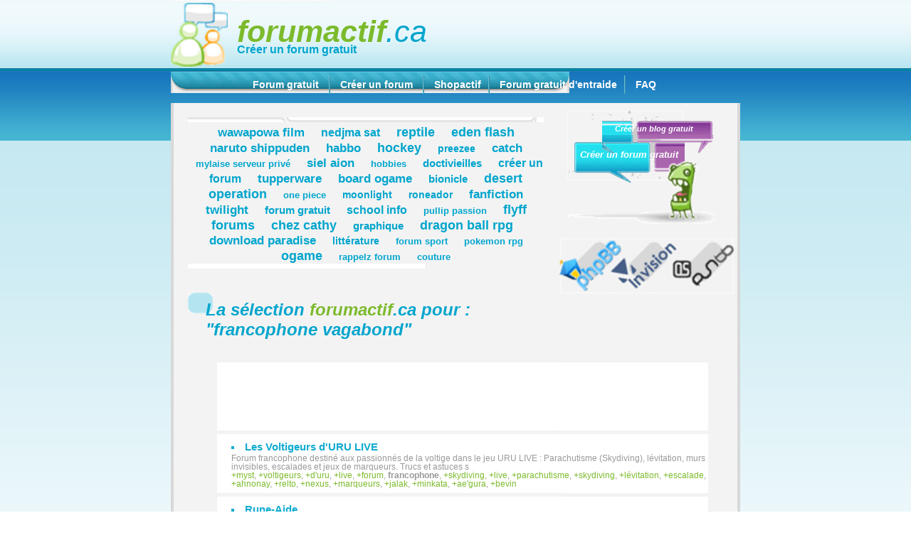

--- FILE ---
content_type: text/html; charset=utf-8
request_url: https://www.forumactif.ca/tag/francophone/vagabond/
body_size: 4386
content:
<!DOCTYPE html PUBLIC "-//W3C//DTD XHTML 1.0 Strict//EN" "http://www.w3.org/TR/xhtml1/DTD/xhtml1-strict.dtd"><html xmlns="http://www.w3.org/1999/xhtml" dir="ltr" lang="fr" xml:lang="fr"><head>
	<meta http-equiv="Content-Type" content="text/html; charset=UTF-8"/>
<title>francophone vagabond</title>
	<link rel="canonical" href="https://forumactif.ca/tag/francophone/vagabond/" />
<meta name="identifier-url" content="http://www.forumactif.ca/"/><meta http-equiv="content-language" content="fr"/><meta name="description" content="francophone vagabond Créer un forum gratuit, Forum gratuit Forum francophone destiné aux passionnés de la voltige dans le jeu URU LIVE : Parachutisme (Skydiving), lévitation, murs invisibles, escalades et jeux de marqueurs. 
Trucs et astuces s"/><meta name="keywords" content="Forum gratuit, Créer un forum gratuit, forum gratuit, créer un forum, créer forum, forums gratuits, creer un forum, creer forum gratuit, creer forum, créer un forum gratuit, créer son forum, création forum, faire un forum, comment créer un forum, cree un forum, créé un forum, comment créer son forum"/><meta name="robots" content="index, follow, noydir, noodp, all"/><meta http-equiv="content-style-type" content="text/css"/><meta http-equiv="content-script-type" content="text/javascript"/><meta name="language" content="fr"/><meta name="resource-type" content="document"/><link rel="stylesheet" media="screen" type="text/css" href="../../../cssjs/7/style_int_1.css"/><link rel="stylesheet" media="screen" type="text/css" href="../../../cssjs/7/style_int_2_home.css"/><link rel="shortcut icon" href="../../../favicon.ico" type="image/vnd.microsoft.icon"/><link rel="alternate" type="application/atom+xml" title="Créer un forum gratuit - forumactif.ca Atom" href="https://www.forumactif.ca/fr/rss/?t=atom" /><link rel="alternate" type="application/atom+xml" title="Forum gratuit d'entraide Atom" href="https://forum.forumactif.com/rss/?t=atom" /><link rel="alternate" type="application/rss+xml" title="Créer un forum gratuit - forumactif.ca RSS" href="https://www.forumactif.ca/fr/rss/" /><link rel="alternate" type="application/rss+xml" title="Forum gratuit d'entraide RSS" href="https://forum.forumactif.com/rss/" /><link rel="home" href="/fr/"/><link rel="search" href="https://www.forumactif.ca/fr/search/" /><link rel="start" href="/" title="Accueil"/><link rel="help" href="https://forum.forumactif.com/" /><link rel="next" href="https://www.forumactif.ca/fr/creer-un-forum/" /><link rel="create-free-forum" href="/fr/creer-un-forum/"/><link rel="search" type="application/opensearchdescription+xml" href="https://www.forumactif.ca/fr/gosearch/improvedsearch.xml" title="Rechercher des forums" /></head><body><div id="content"><div id="subheader"><a href="../../../fr/" title="créer un forum"><img src="../../../i/img/logo.png" width="80" height="90" alt="créer un forum" id="green-act"/></a><div class="left"><p class="h2"><a href="/" title="forumactif.ca"><span class="green bold">forumactif</span>.ca</a></p><h1><a href="http://www.forumactif.com/fr/creer-un-forum/" title="Créer un forum gratuit">Créer un forum gratuit</a></h1></div><div class="right blog_link"></div></div><div id="menu-horizontal"><ul><li class="outside-left"><a href="http://www.forumactif.com/fr/" title="Forum gratuit">Forum gratuit</a>&nbsp;</li><li>&nbsp;<a href="http://www.forumactif.com/fr/creer-un-forum/" title="Créer un forum">Créer un forum</a>&nbsp;</li><li>&nbsp;<a href="http://www.cafepress.com/shopactif" title="Shopactif" rel="nofollow">Shopactif</a></li><li>&nbsp;<a href="http://forum.forumactif.com/" title="Forum gratuit d'entraide">Forum gratuit d'entraide</a></li><li class="outside-right">&nbsp;<a href="http://forum.forumactif.com/questions-reponses-frequentes-f14/listing-des-questions-et-reponses-frequentes-t78679.htm" title="FAQ">FAQ</a>&nbsp;</li></ul><div class="clear">&nbsp;</div></div><div id="main"><div class="col-left"><div class="tagcloud-large"><div class="tagcloud-top">&nbsp;</div><div class="tagcloud-middle"><a href="http://www.annuairedeforums.com/fr/tag/wawapowa/film" class="blank" style="font-size:150%;font-weight:bold" title="wawapowa film">wawapowa film</a> <a href="http://www.annuairedeforums.com/fr/tag/nedjma/sat" class="blank" style="font-size:140%;font-weight:" title="nedjma sat">nedjma sat</a> <a href="http://www.annuairedeforums.com/fr/tag/reptile" class="blank" style="font-size:160%;font-weight:" title="reptile">reptile</a> <a href="http://www.annuairedeforums.com/fr/tag/eden/flash" class="blank" style="font-size:160%;font-weight:" title="eden flash">eden flash</a> <a href="http://www.annuairedeforums.com/fr/tag/naruto/shippuden" class="blank" style="font-size:150%;font-weight:bold" title="naruto shippuden">naruto shippuden</a> <a href="http://www.annuairedeforums.com/fr/tag/habbo" class="blank" style="font-size:150%;font-weight:" title="habbo">habbo</a> <a href="http://www.annuairedeforums.com/fr/tag/hockey" class="blank" style="font-size:160%;font-weight:" title="hockey">hockey</a> <a href="http://www.annuairedeforums.com/fr/tag/preezee" class="blank" style="font-size:120%;font-weight:" title="preezee">preezee</a> <a href="http://www.annuairedeforums.com/fr/tag/catch" class="blank" style="font-size:150%;font-weight:bold" title="catch">catch</a> <a href="http://www.annuairedeforums.com/fr/tag/mylaise/serveur/privé" class="blank" style="font-size:110%;font-weight:" title="mylaise serveur privé">mylaise serveur privé</a> <a href="http://www.annuairedeforums.com/fr/tag/siel/aion" class="blank" style="font-size:150%;font-weight:bold" title="siel aion">siel aion</a> <a href="http://www.annuairedeforums.com/fr/tag/hobbies" class="blank" style="font-size:110%;font-weight:" title="hobbies">hobbies</a> <a href="http://www.annuairedeforums.com/fr/tag/doctivieilles" class="blank" style="font-size:130%;font-weight:bold" title="doctivieilles">doctivieilles</a> <a href="http://www.annuairedeforums.com/fr/tag/créer/un/forum" class="blank" style="font-size:140%;font-weight:bold" title="créer un forum">créer un forum</a> <a href="http://www.annuairedeforums.com/fr/tag/tupperware" class="blank" style="font-size:150%;font-weight:bold" title="tupperware">tupperware</a> <a href="http://www.annuairedeforums.com/fr/tag/board/ogame" class="blank" style="font-size:150%;font-weight:bold" title="board ogame">board ogame</a> <a href="http://www.annuairedeforums.com/fr/tag/bionicle" class="blank" style="font-size:130%;font-weight:bold" title="bionicle">bionicle</a> <a href="http://www.annuairedeforums.com/fr/tag/desert/operation" class="blank" style="font-size:160%;font-weight:bold" title="desert operation">desert operation</a> <a href="http://www.annuairedeforums.com/fr/tag/one/piece" class="blank" style="font-size:110%;font-weight:" title="one piece">one piece</a> <a href="http://www.annuairedeforums.com/fr/tag/moonlight" class="blank" style="font-size:120%;font-weight:" title="moonlight">moonlight</a> <a href="http://www.annuairedeforums.com/fr/tag/roneador" class="blank" style="font-size:120%;font-weight:" title="roneador">roneador</a> <a href="http://www.annuairedeforums.com/fr/tag/fanfiction/twilight" class="blank" style="font-size:150%;font-weight:bold" title="fanfiction twilight">fanfiction twilight</a> <a href="http://www.annuairedeforums.com/fr/tag/forum/gratuit" class="blank" style="font-size:130%;font-weight:" title="forum gratuit">forum gratuit</a> <a href="http://www.annuairedeforums.com/fr/tag/school/info" class="blank" style="font-size:140%;font-weight:bold" title="school info">school info</a> <a href="http://www.annuairedeforums.com/fr/tag/pullip/passion" class="blank" style="font-size:110%;font-weight:" title="pullip passion">pullip passion</a> <a href="http://www.annuairedeforums.com/fr/tag/flyff/forums" class="blank" style="font-size:160%;font-weight:" title="flyff forums">flyff forums</a> <a href="http://www.annuairedeforums.com/fr/tag/chez/cathy" class="blank" style="font-size:160%;font-weight:" title="chez cathy">chez cathy</a> <a href="http://www.annuairedeforums.com/fr/tag/graphique" class="blank" style="font-size:130%;font-weight:bold" title="graphique">graphique</a> <a href="http://www.annuairedeforums.com/fr/tag/dragon/ball/rpg" class="blank" style="font-size:160%;font-weight:bold" title="dragon ball rpg">dragon ball rpg</a> <a href="http://www.annuairedeforums.com/fr/tag/download/paradise" class="blank" style="font-size:150%;font-weight:" title="download paradise">download paradise</a> <a href="http://www.annuairedeforums.com/fr/tag/littérature" class="blank" style="font-size:120%;font-weight:" title="littérature">littérature</a> <a href="http://www.annuairedeforums.com/fr/tag/forum/sport" class="blank" style="font-size:110%;font-weight:" title="forum sport">forum sport</a> <a href="http://www.annuairedeforums.com/fr/tag/pokemon/rpg" class="blank" style="font-size:110%;font-weight:bold" title="pokemon rpg">pokemon rpg</a> <a href="http://www.annuairedeforums.com/fr/tag/ogame" class="blank" style="font-size:160%;font-weight:bold" title="ogame">ogame</a> <a href="http://www.annuairedeforums.com/fr/tag/rappelz/forum" class="blank" style="font-size:110%;font-weight:bold" title="rappelz forum">rappelz forum</a> <a href="http://www.annuairedeforums.com/fr/tag/couture" class="blank" style="font-size:110%;font-weight:bold" title="couture">couture</a> </div><div class="tagcloud-bottom">&nbsp;</div></div></div><div class="col-right"><div id="create"><div class="createb-top"><p><a href="http://www.sosblog.fr/" title="Créer un blog gratuit" rel="nofollow">Créer un blog gratuit</a></p><div class="createb-bottom">&nbsp;</div></div><div class="create-bottom"><div class="create-top">&nbsp;</div><h2><a href="http://www.forumactif.com/fr/creer-un-forum/" title="Créer un forum gratuit">Créer un forum gratuit</a></h2></div><img src="../../../i/img/create_maskot.png" width="209" height="89" alt="créer un forum"/></div><div class="versions clearfix" style="position:absolute;"><img src="../../../i/img/version-stubs.png" width="246" height="80" alt="phpBB Invision Punbb" usemap="#im_01_Map"/><map name="im_01_Map" id="im_01_Map"><area shape="poly" title="Créer un forum Punbb" coords="186,0, 135,57, 168,80, 246,80, 246,0" href="http://www.forumactif.com/fr/creer-un-forum/punbb.htm" alt="Punbb"/><area shape="poly" title="Créer un forum Invision" coords="90,0, 90,23, 63,51, 97,83, 114,80, 185,0" href="http://www.forumactif.com/fr/creer-un-forum/invision.htm" alt="Invision"/><area shape="poly" title="Créer un forum phpBB" coords="0,0, 90,0, 90,22, 36,80, 0,80" href="http://www.forumactif.com/fr/creer-un-forum/" alt="phpBB"/></map></div></div><div class="clear">&nbsp;</div><div class="title-search">La sélection <span class="green bold">forumactif</span>.ca pour : <br/><span class="quoteFirst">&quot;</span><h1>francophone vagabond</h1><span class="quoteEnd">&quot;</span><div class="clear"></div></div><ul id="forums-list" class="forums-list-large"><li style="list-style-type:none;text-align:center;"><script type="text/javascript">//<![CDATA[
google_ad_client="ca-pub-6936959681156871";google_alternate_color="ffffff";google_alternate_ad_url="/";google_ad_width=468;google_ad_height=60;google_ad_format="468x60_as";google_ad_type="text";google_color_border="ffffff";google_color_bg="ffffff";google_color_link="7CBA2C";google_color_url="ffffff";google_color_text="999999";//]]>
</script><script src="https://pagead2.googlesyndication.com/pagead/show_ads.js" type="text/javascript"></script><script type="text/javascript">//<![CDATA[
google_ad_client="ca-pub-6936959681156871";google_alternate_color="ffffff";google_ad_width=468;google_ad_height=15;google_ad_format="468x15_0ads_al";google_ad_type="text";google_color_border="ffffff";google_color_bg="ffffff";google_color_link="10ABD0";google_color_url="ffffff";google_color_text="999999";//]]>
</script><script src="https://pagead2.googlesyndication.com/pagead/show_ads.js" type="text/javascript"></script><span class="li-bottom"></span></li><li style="width:inherit"><h3><a href="../../../voltigeurs_subdomain/index/" class="blank" title="Les Voltigeurs d'URU LIVE">Les Voltigeurs d'URU LIVE</a></h3><p>Forum francophone destiné aux passionnés de la voltige dans le jeu URU LIVE : Parachutisme (Skydiving), lévitation, murs invisibles, escalades et jeux de marqueurs. 
Trucs et astuces s</p><p><a href="/" title="myst">myst</a>, <a href="/" title="voltigeurs">voltigeurs</a>, <a href="/" title="d'uru">d'uru</a>, <a href="/" title="live">live</a>, <a href="/" title="forum">forum</a>, <strong>francophone</strong>, <a href="/" title="skydiving">skydiving</a>, <a href="/" title="live">live</a>, <a href="/" title="parachutisme">parachutisme</a>, <a href="/" title="skydiving">skydiving</a>, <a href="/" title="lévitation">lévitation</a>, <a href="/" title="escalade">escalade</a>, <a href="/" title="ahnonay">ahnonay</a>, <a href="/" title="relto">relto</a>, <a href="/" title="nexus">nexus</a>, <a href="/" title="marqueurs">marqueurs</a>, <a href="/" title="jalak">jalak</a>, <a href="/" title="minkata">minkata</a>, <a href="/" title="ae'gura">ae'gura</a>, <a href="/" title="bevin">bevin</a></p><span class="li-bottom">&nbsp;</span></li><li style="width:inherit"><h3><a href="../../../rune-aide_subdomain/index/" class="blank" title="Rune-Aide">Rune-Aide</a></h3><p>Le forum à rechercher si vous êtes à la recherche d'aide sur Runescape.</p><p><a href="/" title="runescape">runescape</a>, <a href="/" title="rune-aide">rune-aide</a>, <a href="/" title="rechercher">rechercher</a>, <a href="/" title="vous">vous</a>, <a href="/" title="êtes">êtes</a>, <a href="/" title="d'aide">d'aide</a>, <a href="/" title="runescapefan">runescapefan</a>, <a href="/" title="runeaide.ca">runeaide.ca</a>, <a href="/" title="francoscape">francoscape</a>, <strong>francophone</strong></p><span class="li-bottom">&nbsp;</span></li><li style="width:inherit"><h3><a href="../../../hhscantrad_subdomain/index/" class="blank" title="Horror Hunter Scantrad">Horror Hunter Scantrad</a></h3><p>Team de scantrad francophone spécialisé dans les mangas d'horreur.</p><p><a href="/" title="horror">horror</a>, <a href="/" title="hunter">hunter</a>, <a href="/" title="scantrad">scantrad</a>, <a href="/" title="team">team</a>, <strong>francophone</strong>, <a href="/" title="spécialisé">spécialisé</a>, <a href="/" title="dans">dans</a>, <a href="/" title="mangas">mangas</a>, <a href="/" title="d'horreur">d'horreur</a></p><span class="li-bottom">&nbsp;</span></li><li style="width:inherit"><h3><a href="../../../moimessouliers_subdomain/index/" class="blank" title="Forum Moi, mes souliers...">Forum Moi, mes souliers...</a></h3><p>Mais quel est donc le but de Moi, mes souliers…
Rêver! Voyager! S’informer! Partager! Rien de moins.</p><p><a href="/" title="forum">forum</a>, <a href="/" title="voyage">voyage</a>, <strong>francophone</strong>, <strong>francophone</strong>, <a href="/" title="québec">québec</a>, <a href="/" title="donc">donc</a>, <a href="/" title="souliers…">souliers…</a>, <a href="/" title="rêver!">rêver!</a>, <a href="/" title="voyager!">voyager!</a>, <a href="/" title="s’informer!">s’informer!</a>, <a href="/" title="discuter">discuter</a>, <a href="/" title="travel">travel</a>, <a href="/" title="conseils">conseils</a>, <a href="/" title="liens">liens</a>, <a href="/" title="spécialist">spécialist</a></p><span class="li-bottom">&nbsp;</span></li><li style="list-style-type:none;text-align:center;"><script type="text/javascript">//<![CDATA[
google_ad_client="ca-pub-6936959681156871";google_alternate_color="ffffff";google_alternate_ad_url="/";google_ad_width=468;google_ad_height=60;google_ad_format="468x60_as";google_ad_type="text";google_color_border="ffffff";google_color_bg="ffffff";google_color_link="7CBA2C";google_color_url="ffffff";google_color_text="999999";//]]>
</script><script src="https://pagead2.googlesyndication.com/pagead/show_ads.js" type="text/javascript"></script><script type="text/javascript">//<![CDATA[
google_ad_client="ca-pub-6936959681156871";google_alternate_color="ffffff";google_ad_width=468;google_ad_height=15;google_ad_format="468x15_0ads_al";google_ad_type="text";google_color_border="ffffff";google_color_bg="ffffff";google_color_link="10ABD0";google_color_url="ffffff";google_color_text="999999";//]]>
</script><script src="https://pagead2.googlesyndication.com/pagead/show_ads.js" type="text/javascript"></script><span class="li-bottom"></span></li></ul></div><img src="../../../_.gif" alt="Qu'est ce qu'un forum ?" id="ombre"/><div id="main-bottom">&nbsp;</div><div class="push">&nbsp;</div></div><div id="pied"><img src="../../../i/img/act_bottom.png" width="88" height="92" alt="créer un forum" id="act-bottom"/><div class="bookmarks"><div><a href="https://twitter.com/home?status=http%3A%2F%2Fwww.forumactif.ca" title="Twitter" class="blank" rel="nofollow"><img class="twitter" src="../../../_.gif" width="1" height="1" alt="Twitter"/></a><a href="http://bookmarks.excite.fr/post/?url=http%3A%2F%2Fwww.forumactif.ca&amp;save=Save" title="Excite Bookmarks" class="blank" rel="nofollow"><img class="excite" src="../../../_.gif" width="1" height="1" alt="Excite Bookmarks"/></a><a href="http://digg.com/submit?phase=2&amp;url=http%3A%2F%2Fwww.forumactif.ca&amp;title=" title="Digg" class="blank" rel="nofollow"><img class="digg" src="../../../_.gif" width="1" height="1" alt="Digg"/></a><a href="http://reddit.com/submit?url=http%3A%2F%2Fwww.forumactif.ca&amp;title=" title="Reddit" class="blank" rel="nofollow"><img class="reddit" src="../../../_.gif" width="1" height="1" alt="Reddit"/></a><a href="http://del.icio.us/post?url=http%3A%2F%2Fwww.forumactif.ca&amp;title=" title="Del.icio.us" class="blank" rel="nofollow"><img class="delicious" src="../../../_.gif" width="1" height="1" alt="Del.icio.us"/></a><a href="https://www.google.com/bookmarks/mark?op=add&amp;bkmk=http%3A%2F%2Fwww.forumactif.ca&amp;title=" title="Google" class="blank" rel="nofollow"><img class="google" src="../../../_.gif" width="1" height="1" alt="Google"/></a><a href="https://favorites.live.com/quickadd.aspx?marklet=1&amp;mkt=&amp;top=0&amp;url=http%3A%2F%2Fwww.forumactif.ca&amp;title=" title="Live" class="blank" rel="nofollow"><img class="live" src="../../../_.gif" width="1" height="1" alt="Live"/></a><a href="https://www.facebook.com/share.php?u=http%3A%2F%2Fwww.forumactif.ca" title="Facebook" class="blank" rel="nofollow"><img class="facebook" src="../../../_.gif" width="1" height="1" alt="Facebook"/></a><a href="http://slashdot.org/bookmark.pl?url=http%3A%2F%2Fwww.forumactif.ca&amp;title=" title="Slashdot" class="blank" rel="nofollow"><img class="slashdot" src="../../../_.gif" width="1" height="1" alt="Slashdot"/></a><a href="http://www.netscape.com/submit/?U=http%3A%2F%2Fwww.forumactif.ca&amp;T=" title="Netscape" class="blank" rel="nofollow"><img class="netscape" src="../../../_.gif" width="1" height="1" alt="Netscape"/></a><a href="http://technorati.com/faves/?add=http%3A%2F%2Fwww.forumactif.ca" title="Technorati" class="blank" rel="nofollow"><img class="technorati" src="../../../_.gif" width="1" height="1" alt="Technorati"/></a><a href="http://www.stumbleupon.com/submit?url=http%3A%2F%2Fwww.forumactif.ca&amp;title=" title="StumbleUpon" class="blank" rel="nofollow"><img class="stumbleupon" src="../../../_.gif" width="1" height="1" alt="StumbleUpon"/></a><a href="http://www.newsvine.com/_tools/seed&amp;save?u=http%3A%2F%2Fwww.forumactif.ca" title="Newsvine" class="blank" rel="nofollow"><img class="newsvine" src="../../../_.gif" width="1" height="1" alt="Newsvine"/></a><a href="http://www.furl.net/storeIt.jsp?u=http%3A%2F%2Fwww.forumactif.ca" title="Furl" class="blank" rel="nofollow"><img class="furl" src="../../../_.gif" width="1" height="1" alt="Furl"/></a><a href="http://myweb2.search.yahoo.com/myresults/bookmarklet?u=http%3A%2F%2Fwww.forumactif.ca" title="Yahoo" class="blank" rel="nofollow"><img class="yahoo" src="../../../_.gif" width="1" height="1" alt="Yahoo"/></a><a href="http://smarking.com/editbookmark/?url=http%3A%2F%2Fwww.forumactif.ca" title="Smarking" class="blank" rel="nofollow"><img class="smarking" src="../../../_.gif" width="1" height="1" alt="Smarking"/></a></div></div><ul><li class="no_pipe"><a href="http://www.forumactif.com/fr/outils/" title="Outils">Outils</a></li><li><a href="http://www.forumactif.com/fr/langues/" title="Langues" rel="nofollow">Langues</a></li><li><a href="http://www.forumactif.com/fr/creer-un-forum/conditions-generales.htm" title="Conditions générales">Conditions générales</a></li><li><a href="http://www.forumactif.com/fr/litigation/" title="Litige">Litige</a></li><li><a href="http://www.forumactif.com/fr/sitemap/" title="Plan du site">Plan du site</a></li></ul><ul><li class="no_pipe"><a href="http://www.forumactif.com/creer-son-forum" title="Créer son forum">Créer son forum</a></li><li><a href="http://www.forumactif.com/creer-un-forum-gratuit" title="Créer un forum gratuit">Créer un forum gratuit</a></li><li><a href="http://www.forumactif.com/creer-forum" title="Créer forum">Créer forum</a></li></ul><noscript><div>&nbsp;</div></noscript><p>&copy; 2010 <span class="italic"><span class="green bold">forumactif</span>.ca</span></p></div><script type="text/javascript">//<![CDATA[
document.write(unescape("%3Cscript src='../../../cssjs/7/functions_blank.js' type='text/javascript'%3E%3C/script%3E"));//]]>
</script><script defer src="https://static.cloudflareinsights.com/beacon.min.js/vcd15cbe7772f49c399c6a5babf22c1241717689176015" integrity="sha512-ZpsOmlRQV6y907TI0dKBHq9Md29nnaEIPlkf84rnaERnq6zvWvPUqr2ft8M1aS28oN72PdrCzSjY4U6VaAw1EQ==" data-cf-beacon='{"version":"2024.11.0","token":"eacdba9c45334633b7e31089746a91d6","r":1,"server_timing":{"name":{"cfCacheStatus":true,"cfEdge":true,"cfExtPri":true,"cfL4":true,"cfOrigin":true,"cfSpeedBrain":true},"location_startswith":null}}' crossorigin="anonymous"></script>
</body></html>

--- FILE ---
content_type: text/html; charset=utf-8
request_url: https://www.google.com/recaptcha/api2/aframe
body_size: 265
content:
<!DOCTYPE HTML><html><head><meta http-equiv="content-type" content="text/html; charset=UTF-8"></head><body><script nonce="cLn25B3rXwGNdM7i9sr60A">/** Anti-fraud and anti-abuse applications only. See google.com/recaptcha */ try{var clients={'sodar':'https://pagead2.googlesyndication.com/pagead/sodar?'};window.addEventListener("message",function(a){try{if(a.source===window.parent){var b=JSON.parse(a.data);var c=clients[b['id']];if(c){var d=document.createElement('img');d.src=c+b['params']+'&rc='+(localStorage.getItem("rc::a")?sessionStorage.getItem("rc::b"):"");window.document.body.appendChild(d);sessionStorage.setItem("rc::e",parseInt(sessionStorage.getItem("rc::e")||0)+1);localStorage.setItem("rc::h",'1769235799701');}}}catch(b){}});window.parent.postMessage("_grecaptcha_ready", "*");}catch(b){}</script></body></html>